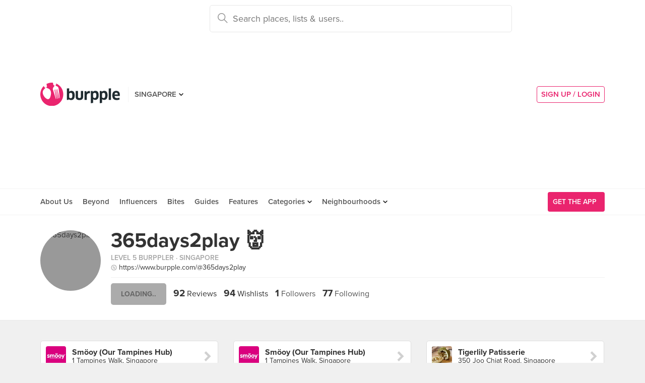

--- FILE ---
content_type: text/html; charset=utf-8
request_url: https://burpple.com/@365days2play/timeline
body_size: 12752
content:


<!DOCTYPE html>
<html xmlns="http://www.w3.org/1999/xhtml" dir="ltr" lang="en-US"
      xmlns:fb="https://www.facebook.com/2008/fbml">
  <head prefix="og: http://ogp.me/ns#
    310916398920958: http://ogp.me/ns/apps/310916398920958#
    fb: http://ogp.me/ns/fb#
    website: http://ogp.me/ns/website#">
  <!-- Google tag (gtag.js) --> 
  <script async src="https://www.googletagmanager.com/gtag/js?id=G-SH20BJ6GF7" type="5b30671399bc5ac81e5a307b-text/javascript"></script>
  <script type="5b30671399bc5ac81e5a307b-text/javascript"> 
    window.dataLayer = window.dataLayer || [];
    function gtag(){dataLayer.push(arguments);}
    gtag('js', new Date());
    gtag('config', 'G-SH20BJ6GF7');
  </script>
  <!-- Google Tag Manager -->
  <script type="5b30671399bc5ac81e5a307b-text/javascript">(function(w,d,s,l,i){w[l]=w[l]||[];w[l].push({'gtm.start':new Date().getTime(),event:'gtm.js'});var f=d.getElementsByTagName(s)[0],j=d.createElement(s),dl=l!='dataLayer'?'&l='+l:'';j.async=true;j.src='https://www.googletagmanager.com/gtm.js?id='+i+dl;f.parentNode.insertBefore(j,f);})(window,document,'script','dataLayer','GTM-WVWVRVMR');</script>
  <!-- End Google Tag Manager -->

  <meta charset="utf-8">
  
  <title>365days2play 👹 (365days2play) has 92 reviews | Burpple</title>
  <meta name="google-site-verification" content="QaviEiFyLSgSNsQ7N27UEggGn_17mviI1iVDdq7m2Y0" />
  <meta name="facebook-domain-verification" content="w8loek132rhhzkzjgoayke1sc08c0o" />
  <meta name="description" content="365days2play 👹 has 92 reviews, 1 followers" />
  <meta name="keywords" content="365days2play 👹,Burpple" />
  <meta name="title" content="365days2play 👹 (365days2play) has 92 reviews | Burpple" />
  <meta http-equiv="X-UA-Compatible" content="IE=edge,chrome=1" />
  <meta http-equiv="Content-Type" content="text/html; charset=UTF-8" />
    <meta name="viewport" content="width=device-width, initial-scale=1, maximum-scale=1, user-scalable=no" />
  <meta name="author" content="" />
  <meta name="copyright" content="Copyright Burpple 2020. All Rights Reserved." />
  <meta name="twitter:card" content="photo" />
  <meta name="twitter:image:width" content="612" />
  <meta name="twitter:image:height" content="612" />
  <meta property="fb:app_id" content="310916398920958" />
  <meta property="og:site_name" content="Burpple" />
  <meta property="og:determiner" content="a" />
  <meta property="og:url" content="https://burpple.com/@365days2play/timeline" />
        <meta property="og:title" content="Check out 365days2play 👹&#39;s (@365days2play) lists and reviews | Burpple" />
        <meta property="og:description" content="365days2play 👹 has 1 lists and 92 reviews." />
        <meta property="og:image" itemprop="image" content="https://s3.burpple.com/assets/images/DisplayIconAvatar.png" />
  <meta name="apple-itunes-app" content="app-id=511999255" />
  <meta name="apple-mobile-web-app-capable" content="yes" />
  <meta property="al:ios:url" content="https://burpple.com/@365days2play/timeline" />
  <meta property="al:ios:app_store_id" content="511999255" />
  <meta property="al:ios:app_name" content="Burpple" />
  <meta property="al:android:url" content="https://burpple.com/@365days2play/timeline" />
  <meta property="al:android:package" content="com.burpple.app" />
  <meta property="al:android:app_name" content="Burpple" />

  <!-- HTML5 shim, for IE6-8 support of HTML5 elements -->
  <!--[if lt IE 9]>
    <script src="//cdnjs.cloudflare.com/ajax/libs/html5shiv/3.7.2/html5shiv.min.js"></script>
  <![endif]-->

  <link rel="shortcut icon" type="image/x-icon" href="/assets_dev/favicon-c699bb37a6c947bc2ff0f4964a7e6fc6be36c1aac0327caf2fc2b4fc7826a340.ico" />
    <link rel="stylesheet" media="all" href="/assets_dev/web/application-9e7ca12a392132dcd85b03582682bf4925fe684ee64e71ebf288c72b5b848c23.css" />
    <link rel="stylesheet" href="https://use.typekit.net/dge0qtu.css" />

  <link rel="manifest" href="/manifest.json">

  
  <link rel="canonical" href="https://www.burpple.com/@365days2play/timeline" />

  <meta name="csrf-param" content="authenticity_token" />
<meta name="csrf-token" content="quKz8METeUKd6yO8n5FyZ2ClePFd+83htQftrKrOi6cE28bWX78u1vy3XLU6Vl8nDCz5XA20XcJZ2nKw5gY38w==" />

  <script type="5b30671399bc5ac81e5a307b-text/javascript">
    // variables required by web/application.js or web/application_head
    viewport = "";
    window.BURPPLE_FACEBOOK_APP_ID   = "310916398920958";
    window.BURPPLE_GA_PROPERTY_ID    = "UA-26944976-4";
    window.BURPPLE_AMPLITUDE_WEB_API_KEY = "7d6212a836a2f52ed783dbb6006589ec";
    window.AMPLITUDE_COMBINED_API_KEY = "e8f477c00e71eb9f436193aad35994fb";
    window.BP_OPTIMIZE_CONTAINER_ID  = "GTM-PS29FTD";
    window.ROLLBAR_CLIENT_TOKEN = "596f6842d40d41d6a77a7f1c8acbd1b7";
    
  </script>
    <script src="/assets_dev/web/application_head-856dc3ac767c50cac2cda53fb00c9598a5e2102f98c055a5a9bb8e3112869aed.js" type="5b30671399bc5ac81e5a307b-text/javascript"></script>
  <script type="application/ld+json">
    {
      "@context": "http://schema.org",
      "@type": "Organization",
      "url": "https://www.burpple.com/sg",
      "name": "Burpple",
      "description": "Discover where to eat in Singapore based on millions of community reviews. Find 1-for-1 restaurant deals, photos, reviews, cuisines, neighbourhoods across all restaurants, cafes and hawkers in Singapore.",
      "logo": "https://www.burpple.com/img/burpple.jpg",
      "sameAs": [
          "https://www.facebook.com/burpple",
          "https://www.twitter.com/burpple",
          "https://www.instagram.com/burpple"
      ]
    }
  </script>
  <script type="application/ld+json">
    {
      "@context": "https://schema.org",
      "@type": "WebSite",
      "url": "https://www.burpple.com/",
      "potentialAction": {
        "@type": "SearchAction",
        "target": "https://www.burpple.com/search/sg?q={search_term}",
        "query-input": "required name=search_term"
      }
    }
  </script>
  
  <script type="5b30671399bc5ac81e5a307b-text/javascript">
var googletag = googletag || {};
googletag.cmd = googletag.cmd || [];

googletag.cmd.push(function() {
    googletag.pubads().enableSingleRequest();
    googletag.enableServices();
    googletag.pubads().addEventListener('slotRenderEnded', function(e) {
        adsNotBlocked = true;
    });
});
</script>

  <script type="5b30671399bc5ac81e5a307b-text/javascript">
      googletag.cmd.push(function() {
          googletag.defineSlot('/21696709442/bb-top', [980, 120], 'div-gpt-ad-1529377854562-0').addService(googletag.pubads());
          googletag.defineSlot('/21696709442/bb-large-rectangle', [300, 250], 'div-gpt-ad-1529377854562-1').addService(googletag.pubads());
      });
  </script>


  <script type="5b30671399bc5ac81e5a307b-text/javascript">
    ga('send', 'pageview');

  </script>


  <!-- Facebook Pixel Code -->
  <script type="5b30671399bc5ac81e5a307b-text/javascript">
  !function(f,b,e,v,n,t,s){if(f.fbq)return;n=f.fbq=function(){n.callMethod?
  n.callMethod.apply(n,arguments):n.queue.push(arguments)};if(!f._fbq)f._fbq=n;
  n.push=n;n.loaded=!0;n.version='2.0';n.queue=[];t=b.createElement(e);t.async=!0;
  t.src=v;s=b.getElementsByTagName(e)[0];s.parentNode.insertBefore(t,s)}(window,
  document,'script','https://connect.facebook.net/en_US/fbevents.js');
  fbq('init', '235887433557547');
  fbq('track', 'PageView');
  fbq('track', 'ViewContent');
  </script>
  <noscript><img height="1" width="1" style="display:none"
  src="https://www.facebook.com/tr?id=235887433557547&ev=PageView&noscript=1"
  /></noscript>
  <!-- DO NOT MODIFY -->
  <!-- End Facebook Pixel Code -->

  <!-- Google AdSense -->
  <script async src="//pagead2.googlesyndication.com/pagead/js/adsbygoogle.js" type="5b30671399bc5ac81e5a307b-text/javascript"></script>
  <script type="5b30671399bc5ac81e5a307b-text/javascript">
      (adsbygoogle = window.adsbygoogle || []).push({
          google_ad_client: "ca-pub-3391950670100467",
      enable_page_level_ads: true
      });
  </script>
  <!-- End Google AdSense -->

  <!-- Doubleclick -->
  <script async='async' src='https://www.googletagservices.com/tag/js/gpt.js' type="5b30671399bc5ac81e5a307b-text/javascript"></script>
</head>
<body class="web-users foods preload">
  <!-- Google Tag Manager (noscript) -->
  <noscript><iframe src="https://www.googletagmanager.com/ns.html?id=GTM-PG8QW4JD"
  height="0" width="0" style="display:none;visibility:hidden"></iframe></noscript>
  <!-- End Google Tag Manager (noscript) -->
  <script type="5b30671399bc5ac81e5a307b-text/javascript">
  window.impactifyTag = window.impactifyTag || [];
  impactifyTag.push({
      "appId": "xSt1719483930-ID.burpple.com",
      "format": "screen",
      "style": "inline",
      "slotId": "ad-unit-17194741382042",
      "onNoAd": function() {
        var adUnit = document.getElementById('ad-unit-17194741382042');
        adUnit.style.minHeight = '0';
        adUnit.style.height = '0';
        adUnit.style.margin = '0'; // Set minimum height to 0 if no ad is shown
      }
  });
  (function(d, s, id) {
      var js, ijs = d.getElementsByTagName(s)[0];
      if (d.getElementById(id)) return;
      js = d.createElement(s); js.id = id;
      js.src = 'https://ad.impactify.io/static/ad/tag.js';
      ijs.parentNode.insertBefore(js, ijs);
  }(document, 'script', 'impactify-sdk'));
  </script>
  
  <!-- Google Tag Manager (noscript) -->
  <noscript><iframe src=" "height="0" width="0" style="display:none;visibility:hidden"></iframe></noscript>
  <!-- End Google Tag Manager (noscript) -->

    
    <div class="navbar-innerpage">
  <div class="navbar-innerpage__navbar">
    <div class="container">

      <div class="logo">
        <a href="/sg"><img title="Burpple" alt="Burpple" src="/assets_dev/web/header/burpple-logo-4a7d4c6d11e7051be5519a1fef5f402febc7e9da4231e0cc9cb448b86f0245be.svg" /></a>
      </div>

      <div class="navBar-left-wrapper mobile-hide">
        <div class="navBar-shareBtns">
          <a target="_blank" title="Burpple SG Facebook" href="https://www.facebook.com/burpple"><div class="navBar-shareBtns-fb"></div></a>
          <a target="_blank" title="Burpple SG Instagram" href="https://www.instagram.com/burpple"><div class="navBar-shareBtns-ig"></div></a>
        </div>

        <div class="navBar-citySelector navBar-item--dropdown">
          <a href="/sg">SINGAPORE</a>
          <ul class="navBar-item-dropdownMenu">
              <li><a href="/kl">KUALA LUMPUR</a></li>
              <li><a href="/jb">JOHOR BAHRU</a></li>
              <li><a href="/mn">MANILA</a></li>
          </ul>
        </div>
      </div>

      <div class="navBar-citySelector navBar-citySelector-mobile desktop-hide">
        <span>SG</span>
        <ul class="navBar-citySelector__options">
          <li><strong><a href="/sg">Singapore</a></strong></li>
            <li><a href="/kl">Kuala Lumpur</a></li>
            <li><a href="/jb">Johor Bahru</a></li>
            <li><a href="/mn">Manila</a></li>
        </ul>
      </div>

      <!-- innerpage desktop search & mobile full-page style search with suggested terms -->
      <div class="searchBar mobile-hide">
        <div class="searchBar-container">
          <form data-source="header" id="searchBar-form" action="/search/sg" accept-charset="UTF-8" method="get"><input name="utf8" type="hidden" value="&#x2713;" />
            <input type="submit" name="commit" value="" class="searchBar-container-btn" data-disable-with="" />
            <input type="hidden" name="city_code" id="city_code" value="sg" />
            <input type="hidden" name="ll" id="ll" />
            <input type="text" name="q" id="q" placeholder="Search places, lists &amp; users.." data-required="true" class="searchBar-container-textfield" data-city-id="1" data-url="/autocomplete" />

            <div class="searchBar-close toggle-full-page-searchBar">
              <svg xmlns="http://www.w3.org/2000/svg" width="12" height="12" viewBox="0 0 12 12">
                <path fill="#555" fill-rule="nonzero" d="M.707 0L0 .707l.355.352L5.25 5.957 0 11.207l.707.707 5.25-5.25 4.895 4.899.355.351.707-.707-.351-.355-4.899-4.895 5.25-5.25L11.207 0l-5.25 5.25L1.059.355z"/>
              </svg>
            </div>
</form>        </div>
        <div class="searchBar-results-container">
          <div class="searchBar-results-suggested-terms searchBar-suggestions-terms desktop-hide">
              <div class="suggested-terms-title">POPULAR</div>
              <ul class="suggested-terms-list">
                    <li><a href="/search/sg?q=Newly+Opened">Newly Opened</a></li>
                    <li><a href="/search/sg?q=Trending">Trending</a></li>
                    <li><a href="/search/sg?q=Local+Delights">Local Delights</a></li>
              </ul>

              <div class="suggested-terms-title">YOU CAN ALSO TRY</div>
              <ul class="suggested-terms-list">
                  <li><a href="/search/sg?q=Nearby+Hawker">Nearby Hawker</a></li>
                  <li><a href="/search/sg?q=Bugis+Cafes">Bugis Cafes</a></li>
                  <li><a href="/search/sg?q=Japanese+in+Orchard">Japanese in Orchard</a></li>
              </ul>
          </div>
        </div>
      </div>

            <!-- innerpage desktop search & mobile full-page style search with suggested terms -->

      <a class="get-app-btn desktop-hide" href="/sg/mobile">
        Get App
</a>
      <div class="navBar-auth-area">
          <div class="navBar--session mobile-hide">
            <a class="navBar--session-signup" href="#modal--login">
              SIGN UP / LOGIN
            </a>
          </div>
      </div>

      <div class="search-btn toggle-full-page-searchBar desktop-hide">
        <svg xmlns="http://www.w3.org/2000/svg" width="20" height="20" viewBox="0 0 20 20">
          <path fill="#EA246E" fill-rule="nonzero" d="M7.776 0c4.287 0 7.777 3.49 7.777 7.776 0 1.863-.653 3.57-1.75 4.91L20 18.881 18.882 20l-6.197-6.197a7.716 7.716 0 0 1-4.909 1.75C3.49 15.553 0 12.063 0 7.776 0 3.49 3.49 0 7.776 0zm0 1.555a6.21 6.21 0 0 0-6.22 6.221 6.21 6.21 0 0 0 6.22 6.222 6.21 6.21 0 0 0 6.222-6.222 6.21 6.21 0 0 0-6.222-6.22z"/>
        </svg>
      </div>

    </div>
  </div>

  <div class="navbar-innerpage__menu">
    <div class="container">
      <div class="main-links">

          <div class="main-links__item">
            <a href="https://burpple.com/about-us">About Us</a>
          </div>

          <div class="main-links__item">
            <a href="https://burpple.com/beyond">Beyond</a>
          </div>

          <div class="main-links__item">
            <a href="https://www.burpple.com/burpple-influencers">Influencers</a>
          </div>

          <div class="main-links__item">
            <a href="https://bites.burpple.com">Bites</a>
          </div>

        <!-- <div class="main-links__item">
          <a href="/sg/hot">HOT 100</a>
        </div> -->
        <div class="main-links__item">
          <a href="/guides/sg">Guides</a>
        </div>
        <div class="main-links__item">
          <a href="/features">Features</a>
        </div>
        <div class="main-links__item navBar-item--dropdown">
          <a href="/categories/sg">Categories</a>
          <ul class="navBar-item-dropdownMenu mobile-hide">
            <li><a href="/categories/sg/burpple-guides">Burpple Guides</a></li>
            <li><a href="/categories/sg/newly-opened">Newly Opened</a></li>
            <li><a href="/categories/sg/healthier-choice">Healthier Choice</a></li>
            <li><a href="/categories/sg/breakfast-and-brunch">Breakfast &amp; Brunch</a></li>
            <li><a href="/categories/sg/coffee">Cafe</a></li>
            <li><a href="/categories/sg/halal">Halal</a></li>
            <li><a href="/categories/sg/japanese">Japanese</a></li>
            <li><a href="/categories/sg/1-for-1-deals-only">1 For 1 Deals</a></li>
            <li><a href="/categories/sg/bakery">Bakery</a></li>
            <li><a href="/categories/sg/beyond-exclusive-deals">Beyond Exclusive Deals</a></li>
            <li><a href="/categories/sg/bites">Bites</a></li>
            <li><a href="/categories/sg/bread-pastries">Bread Pastry Cake</a></li>
            <li><a href="/categories/sg/bubble-tea">Bubble Tea</a></li>
            <li><a href="/categories/sg/buffets">Buffet</a></li>
            <li><a href="/categories/sg/1-for-1-deals">Burpple Beyond Deals 💰</a></li>
            <li><a href="/categories/sg/cakes">Cake</a></li>
            <li><a href="/categories/sg/char-kway-teow">Char Kway Teow</a></li>
            <li><a href="/categories/sg/cheap-and-good">Cheap &amp; Good</a></li>
            <li><a href="/categories/sg/chinese">Chinese</a></li>
            <li><a href="/categories/sg/chirashi">Chirashi</a></li>
            <li><a href="/categories/sg/cocktails">Cocktails</a></li>
            <li><a href="/categories/sg/craft-beer">Craft Beer</a></li>
            <li><a href="/categories/sg/date-night">Date Night</a></li>
            <li><a href="/categories/sg/delivery">Delivery</a></li>
            <li><a href="/categories/sg/desserts">Dessert</a></li>
            <li><a href="/categories/sg/dim-sum">Dim Sum</a></li>
            <li><a href="/categories/sg/filipino">Filipino</a></li>
            <li><a href="/categories/sg/french">French</a></li>
            <li><a href="/categories/sg/fruit-tea">Fruit Tea</a></li>
            <li><a href="/categories/sg/hawker-fare">Hawker/Kopitiam</a></li>
            <li><a href="/categories/sg/hunan">Hunan</a></li>
            <li><a href="/categories/sg/ice-cream-yoghurt">Ice Cream &amp; Yoghurt</a></li>
            <li><a href="/categories/sg/korean">Korean</a></li>
            <li><a href="/categories/sg/late-night">Late Night</a></li>
            <li><a href="/categories/sg/malay">Malay</a></li>
            <li><a href="/categories/sg/mooncake">Mooncake</a></li>
            <li><a href="/categories/sg/muslim-owned">Muslim Owned</a></li>
            <li><a href="/categories/sg/pet-friendly">Pet-Friendly</a></li>
            <li><a href="/categories/sg/sichuan">Sichuan</a></li>
            <li><a href="/categories/sg/sustainable-dining">Sustainable Dining on Beyond</a></li>
            <li><a href="/categories/sg/1-for-1%20Takeaway">Takeaway Option</a></li>
            <li><a href="/categories/sg/thai">Thai</a></li>
            <li><a href="/categories/sg/vegan">Vegan</a></li>
            <li><a href="/categories/sg/vegan-options">Vegan friendly</a></li>
            <li><a href="/categories/sg/vegetarian">Vegetarian</a></li>
            <li><a href="/categories/sg/vegetarian-options">Vegetarian friendly</a></li>
            <li><a href="/categories/sg/vouchers">Vouchers</a></li>
            <li><a href="/categories/sg/waffles">Waffles</a></li>
            <li><a href="/categories/sg/zi-char">Zi Char</a></li>
            <li class="navBar-item-dropdownMenu--separatorTop navBar-item-dropdownMenu--footer">
              <a href="/categories/sg">All Categories &#155;</a>
            </li>
          </ul>
        </div>
        <div class="main-links__item navBar-item--dropdown">
          <a href="/neighbourhoods/sg">Neighbourhoods</a>
          <ul class="navBar-item-dropdownMenu mobile-hide">
            <li><a href="/neighbourhoods/sg/bartley">Bartley</a></li>
            <li><a href="/neighbourhoods/sg/bayfront">Bayfront</a></li>
            <li><a href="/neighbourhoods/sg/beauty-world">Beauty World</a></li>
            <li><a href="/neighbourhoods/sg/bedok-reservoir">Bedok Reservoir</a></li>
            <li><a href="/neighbourhoods/sg/braddell">Braddell</a></li>
            <li><a href="/neighbourhoods/sg/buangkok">Buangkok</a></li>
            <li><a href="/neighbourhoods/sg/bugis">Bugis</a></li>
            <li><a href="/neighbourhoods/sg/bukit-gombak">Bukit Gombak</a></li>
            <li><a href="/neighbourhoods/sg/china-square-central">China Square Central</a></li>
            <li><a href="/neighbourhoods/sg/chinese-garden">Chinese Garden</a></li>
            <li class="navBar-item-dropdownMenu--separatorTop navBar-item-dropdownMenu--footer">
              <a href="/neighbourhoods/sg">All Neighbourhoods &#155;</a>
            </li>
          </ul>
        </div>

          <div class="main-links__item">
            <a class="burpple-pink desktop-hide" href="#modal--login">
              SIGN UP / LOGIN
            </a>
          </div>
      </div>

      <a class="get-app-btn mobile-hide" href="/sg/mobile">
        <div style="margin-right: 5px;">Get the App</div>
        <img src="[data-uri]" data-src="/assets_dev/web/header/icon-3537bd363e1d92b6040fb34eb226bba1531eea5390235b1ed85fdb14cd79054f.svg" class="lazy-load navBar-downloadApp-icon" />
</a>
    </div>
  </div>

</div>



  
  <div class="profile-page page">
    <div class="pageHeaderWrapper">
      <div class="container">
        <div class="fullWidth">
          <div class="profile-page__avatar">
            <a href="/@365days2play">
              <img alt="365days2play" src="https://s3.burpple.com/assets/images/DisplayIconAvatar.png" />
</a>          </div>
          <div class="profile-page__body">
            <a class="profile-page__name" href="/@365days2play">365days2play 👹</a>
            <div class="profile-page-details">
                <span class="profile-page-details__main">
                  <a href="/badges-and-levels">Level 5 Burppler</a>
                    &middot; Singapore
                </span>
                <div class="profile-page-details__website">
                  <img src="/assets_dev/web/website_32-55f0fa387b649eec865ce0c521302c0ab9ec57d0d761506e36306527e374d96a.png" />
                  <a rel="me nofollow" target="_blank" href="https://www.burpple.com/@365days2play">https://www.burpple.com/@365days2play</a>
                </div>
              <div class="profile-page-actions">
                <div class="profile-page-actions__btn">
                    <button class="btn btn--green pressedState" id="profile-page-actions__btn-follow" data-target="/@2307823/follows" data-method="post" data-followed="" data-user-id="2307823">Loading..</button>
                </div>
                <div class="profile-page__stats">
                  <ul>
                    <li>
                      <a href="/@365days2play/timeline">
                        <span>92</span> Reviews
</a>                    </li>
                    <li>
                      <a href="/@365days2play/wishlist">
                        <span>94</span> Wishlists
</a>                    </li>
                    <li><span>1</span> Followers</li>
                    <li><span>77</span> Following</li>
                  </ul>
                </div>
              </div>
            </div>
          </div>
        </div>
      </div>
    </div>

    

<div class="collectionFeed collectionFeed--foods">
  <div class="container">
    <div class="fullWidth">
      <div class="collectionFeed-body">
        
<!-- locals - @collection and partial("web/shared/food_box", "web/shared/food", "web/shared/box") and path -->
<div class="masonryFeed" id="masonry-container">
    <div class="food card feed-item">

    <a href="/smooy-our-tampines-hub?bp_ref=%2Ff%2FnU1t8cWW">
      <div class="food-place card-item card-item--header">
        <div class="card-item-set--link clearfix">
          <div class="card-item-set--link-image">
            <img alt="Smöoy (Our Tampines Hub)" src="https://burpple-image.burpple.com/venues/16115033_1619866111656603_5435472702814070691_n-png_229391_original?w=140&amp;h=140&amp;fit=crop&amp;q=100&amp;auto=format" />
          </div>
          <div class="card-item-set--link-nextArrow"></div>
          <div class="card-item-set--link-details-wrapper">
            <div class="card-item-set--link-title">
              Smöoy (Our Tampines Hub)
            </div>
            <div class="card-item-set--link-subtitle">
              1 Tampines Walk, Singapore
            </div>
          </div>
        </div>
      </div>
</a>

<div class="food-image">
  <a href="/f/2tRlzXGz">
    <picture>
      <source media='(min-width: 421px)' srcset='https://burpple-image.burpple.com/foods/30debc044f01264b923c1923270_original.?w=645&dpr=1&fit=crop&q=80&auto=format 1x, https://burpple-image.burpple.com/foods/30debc044f01264b923c1923270_original.?w=645&dpr=2&fit=crop&q=80&auto=format 2x, https://burpple-image.burpple.com/foods/30debc044f01264b923c1923270_original.?w=645&dpr=3&fit=crop&q=80&auto=format 3x'>
      <source media='(max-width: 420px)' srcset='https://burpple-image.burpple.com/foods/30debc044f01264b923c1923270_original.?w=420&dpr=1&fit=crop&q=80&auto=format 1x, https://burpple-image.burpple.com/foods/30debc044f01264b923c1923270_original.?w=420&dpr=2&fit=crop&q=80&auto=format 2x, https://burpple-image.burpple.com/foods/30debc044f01264b923c1923270_original.?w=420&dpr=3&fit=crop&q=80&auto=format 3x' >
      <img alt="Classic Chocolate Ice Cream" src="https://burpple-image.burpple.com/foods/30debc044f01264b923c1923270_original.?w=645&amp;dpr=1&amp;fit=crop&amp;q=80&amp;auto=format" />
    </picture>
</a></div>

  <div class="food-content card-item">
    <div class="food-description">
      <div class="food-description-title"><a href="/f/2tRlzXGz">Classic Chocolate Ice Cream</a></div>
      <div class="food-description-body"><p>Loved this chocolate ice cream. Much better than the frozen yoghurt that they also sell. Regretted not getting more of this instead.</p></div>
    </div>
    <ul class="food-activity">
      <li class="food-activity-like">
          <span>2 Likes</span>
      </li>
      <li class="food-activity-reburp">
      </li>
      <li class="food-activity-comment">
      </li>
    </ul>
  </div>

  <div class="food-user card-item">
    <div class="card-item-set--link clearfix">
        <div class="card-item-set--link-image">
          <a href="/@365days2play">
            <img alt="365days2play 👹" class="card-item-set--link-image-profile" src="https://s3.burpple.com/assets/images/DisplayIconAvatar.png" />
</a>        </div>
        <div class="card-item-set--link-details-wrapper">
          <div class="card-item-set--link-details">
            <div class="card-item-set--link-title">
              <a href="/@365days2play">365days2play 👹</a>
            </div>
              <div class="card-item-set--link-main">
                <a href="/badges-and-levels">Level 5 Burppler</a> &middot; 92 Reviews
              </div>
            <div class="card-item-set--link-subtitle">
              Dec 23, 2021
            </div>
          </div>
        </div>
      <div class="clearfix"></div>
    </div>
  </div>

  <a href="/list/527860/instagram">
  <div class="food-link">
    <div class="card-item">
        in <span class="food-link-strong">Instagram</span>
    </div>
  </div>
</a>


    <div class="food-actions card-item" data-venue-id=229391>
    <button class="btn--likeBtn" data-get="/f/1923270/get" data-target="/f/1923270/likes" data-method="post" data-liked=""></button>
  </div>

</div>

<div class="food card feed-item">

    <a href="/smooy-our-tampines-hub?bp_ref=%2Ff%2FnU1t8cWW">
      <div class="food-place card-item card-item--header">
        <div class="card-item-set--link clearfix">
          <div class="card-item-set--link-image">
            <img alt="Smöoy (Our Tampines Hub)" src="https://burpple-image.burpple.com/venues/16115033_1619866111656603_5435472702814070691_n-png_229391_original?w=140&amp;h=140&amp;fit=crop&amp;q=100&amp;auto=format" />
          </div>
          <div class="card-item-set--link-nextArrow"></div>
          <div class="card-item-set--link-details-wrapper">
            <div class="card-item-set--link-title">
              Smöoy (Our Tampines Hub)
            </div>
            <div class="card-item-set--link-subtitle">
              1 Tampines Walk, Singapore
            </div>
          </div>
        </div>
      </div>
</a>

<div class="food-image">
  <a href="/f/QHGEvifv">
    <picture>
      <source media='(min-width: 421px)' srcset='https://burpple-image.burpple.com/foods/30debc044f00a5df26141923269_original.?w=645&dpr=1&fit=crop&q=80&auto=format 1x, https://burpple-image.burpple.com/foods/30debc044f00a5df26141923269_original.?w=645&dpr=2&fit=crop&q=80&auto=format 2x, https://burpple-image.burpple.com/foods/30debc044f00a5df26141923269_original.?w=645&dpr=3&fit=crop&q=80&auto=format 3x'>
      <source media='(max-width: 420px)' srcset='https://burpple-image.burpple.com/foods/30debc044f00a5df26141923269_original.?w=420&dpr=1&fit=crop&q=80&auto=format 1x, https://burpple-image.burpple.com/foods/30debc044f00a5df26141923269_original.?w=420&dpr=2&fit=crop&q=80&auto=format 2x, https://burpple-image.burpple.com/foods/30debc044f00a5df26141923269_original.?w=420&dpr=3&fit=crop&q=80&auto=format 3x' >
      <img alt="Classic" src="https://burpple-image.burpple.com/foods/30debc044f00a5df26141923269_original.?w=645&amp;dpr=1&amp;fit=crop&amp;q=80&amp;auto=format" />
    </picture>
</a></div>

  <div class="food-content card-item">
    <div class="food-description">
      <div class="food-description-title"><a href="/f/QHGEvifv">Classic</a></div>
      <div class="food-description-body"><p>Nice but not as nice as llao llao or Yole. Don’t get the hazelnut sauce. Tastes like face cream. Not sure if it’s rancid already. Chocolate balls topping was good.</p></div>
    </div>
    <ul class="food-activity">
      <li class="food-activity-like">
      </li>
      <li class="food-activity-reburp">
      </li>
      <li class="food-activity-comment">
      </li>
    </ul>
  </div>

  <div class="food-user card-item">
    <div class="card-item-set--link clearfix">
        <div class="card-item-set--link-image">
          <a href="/@365days2play">
            <img alt="365days2play 👹" class="card-item-set--link-image-profile" src="https://s3.burpple.com/assets/images/DisplayIconAvatar.png" />
</a>        </div>
        <div class="card-item-set--link-details-wrapper">
          <div class="card-item-set--link-details">
            <div class="card-item-set--link-title">
              <a href="/@365days2play">365days2play 👹</a>
            </div>
              <div class="card-item-set--link-main">
                <a href="/badges-and-levels">Level 5 Burppler</a> &middot; 92 Reviews
              </div>
            <div class="card-item-set--link-subtitle">
              Dec 23, 2021
            </div>
          </div>
        </div>
      <div class="clearfix"></div>
    </div>
  </div>

  <a href="/list/527860/instagram">
  <div class="food-link">
    <div class="card-item">
        in <span class="food-link-strong">Instagram</span>
    </div>
  </div>
</a>


    <div class="food-actions card-item" data-venue-id=229391>
    <button class="btn--likeBtn" data-get="/f/1923269/get" data-target="/f/1923269/likes" data-method="post" data-liked=""></button>
  </div>

</div>

<div class="food card feed-item">

    <a href="/tigerlily-patisserie?bp_ref=%2Ff%2F2r9wRAbb">
      <div class="food-place card-item card-item--header">
        <div class="card-item-set--link clearfix">
          <div class="card-item-set--link-image">
            <img alt="Tigerlily Patisserie" src="https://burpple-image.burpple.com/foods/1704547048_review_image1982630_original.?w=130&amp;h=130&amp;fit=crop&amp;q=80&amp;auto=format" />
          </div>
          <div class="card-item-set--link-nextArrow"></div>
          <div class="card-item-set--link-details-wrapper">
            <div class="card-item-set--link-title">
              Tigerlily Patisserie
            </div>
            <div class="card-item-set--link-subtitle">
              350 Joo Chiat Road, Singapore
            </div>
          </div>
        </div>
      </div>
</a>

<div class="food-image">
  <a href="/f/gTySqBzV">
    <picture>
      <source media='(min-width: 421px)' srcset='https://burpple-image.burpple.com/foods/30debc0402df96cf51b41911175_original.?w=645&dpr=1&fit=crop&q=80&auto=format 1x, https://burpple-image.burpple.com/foods/30debc0402df96cf51b41911175_original.?w=645&dpr=2&fit=crop&q=80&auto=format 2x, https://burpple-image.burpple.com/foods/30debc0402df96cf51b41911175_original.?w=645&dpr=3&fit=crop&q=80&auto=format 3x'>
      <source media='(max-width: 420px)' srcset='https://burpple-image.burpple.com/foods/30debc0402df96cf51b41911175_original.?w=420&dpr=1&fit=crop&q=80&auto=format 1x, https://burpple-image.burpple.com/foods/30debc0402df96cf51b41911175_original.?w=420&dpr=2&fit=crop&q=80&auto=format 2x, https://burpple-image.burpple.com/foods/30debc0402df96cf51b41911175_original.?w=420&dpr=3&fit=crop&q=80&auto=format 3x' >
      <img alt="Garlic Herb And Cream Cheese Babka" src="https://burpple-image.burpple.com/foods/30debc0402df96cf51b41911175_original.?w=645&amp;dpr=1&amp;fit=crop&amp;q=80&amp;auto=format" />
    </picture>
</a></div>

  <div class="food-content card-item">
    <div class="food-description">
      <div class="food-description-title"><a href="/f/gTySqBzV">Garlic Herb And Cream Cheese Babka</a></div>
      <div class="food-description-body"><p>Not bad. Has a few little balls of cream cheese dotted around. I was expecting more cheese and for the garlic herb taste to be stronger, but it seems mild. $8 definitely seems overpriced. $4 sounds more acceptable.</p></div>
    </div>
    <ul class="food-activity">
      <li class="food-activity-like">
          <span>1 Like</span>
      </li>
      <li class="food-activity-reburp">
      </li>
      <li class="food-activity-comment">
      </li>
    </ul>
  </div>

  <div class="food-user card-item">
    <div class="card-item-set--link clearfix">
        <div class="card-item-set--link-image">
          <a href="/@365days2play">
            <img alt="365days2play 👹" class="card-item-set--link-image-profile" src="https://s3.burpple.com/assets/images/DisplayIconAvatar.png" />
</a>        </div>
        <div class="card-item-set--link-details-wrapper">
          <div class="card-item-set--link-details">
            <div class="card-item-set--link-title">
              <a href="/@365days2play">365days2play 👹</a>
            </div>
              <div class="card-item-set--link-main">
                <a href="/badges-and-levels">Level 5 Burppler</a> &middot; 92 Reviews
              </div>
            <div class="card-item-set--link-subtitle">
              Sep 17, 2021
            </div>
          </div>
        </div>
      <div class="clearfix"></div>
    </div>
  </div>

  <a href="/list/527860/instagram">
  <div class="food-link">
    <div class="card-item">
        in <span class="food-link-strong">Instagram</span>
    </div>
  </div>
</a>


    <div class="food-actions card-item" data-venue-id=230230>
    <button class="btn--likeBtn" data-get="/f/1911175/get" data-target="/f/1911175/likes" data-method="post" data-liked=""></button>
  </div>

</div>

<div class="food card feed-item">

    <a href="/paper-rice-vietnamese-kitchen?bp_ref=%2F%40365days2play%2Ftimeline">
      <div class="food-place card-item card-item--header">
        <div class="card-item-set--link clearfix">
          <div class="card-item-set--link-image">
            <img alt="Paper Rice Vietnamese Kitchen" src="https://burpple-image.burpple.com/foods/data1989136_original.?w=130&amp;h=130&amp;fit=crop&amp;q=80&amp;auto=format" />
          </div>
          <div class="card-item-set--link-nextArrow"></div>
          <div class="card-item-set--link-details-wrapper">
            <div class="card-item-set--link-title">
              Paper Rice Vietnamese Kitchen
            </div>
            <div class="card-item-set--link-subtitle">
              5 Changi Business Park Central 1, Singapore
            </div>
          </div>
        </div>
      </div>
</a>

<div class="food-image">
  <a href="/f/LSswVYjw">
    <picture>
      <source media='(min-width: 421px)' srcset='https://burpple-image.burpple.com/foods/30debc039df75efbf7b01898669_original.?w=645&dpr=1&fit=crop&q=80&auto=format 1x, https://burpple-image.burpple.com/foods/30debc039df75efbf7b01898669_original.?w=645&dpr=2&fit=crop&q=80&auto=format 2x, https://burpple-image.burpple.com/foods/30debc039df75efbf7b01898669_original.?w=645&dpr=3&fit=crop&q=80&auto=format 3x'>
      <source media='(max-width: 420px)' srcset='https://burpple-image.burpple.com/foods/30debc039df75efbf7b01898669_original.?w=420&dpr=1&fit=crop&q=80&auto=format 1x, https://burpple-image.burpple.com/foods/30debc039df75efbf7b01898669_original.?w=420&dpr=2&fit=crop&q=80&auto=format 2x, https://burpple-image.burpple.com/foods/30debc039df75efbf7b01898669_original.?w=420&dpr=3&fit=crop&q=80&auto=format 3x' >
      <img alt="Paper Rice Kitchen" src="https://burpple-image.burpple.com/foods/30debc039df75efbf7b01898669_original.?w=645&amp;dpr=1&amp;fit=crop&amp;q=80&amp;auto=format" />
    </picture>
</a></div>

  <div class="food-content card-item">
    <div class="food-description">
      <div class="food-description-title"><a href="/f/LSswVYjw">Paper Rice Kitchen</a></div>
      <div class="food-description-body"><p>Been here more than 5 times. I always end up ordering this all in 1 pho. Has meat slices, egg, prawn, spring roll and veggies. Hits the spot and is a pretty balanced meal if you close an eye that the spring roll is fried. I think they missed out on the cracker though. $12.90 for this. Wish there was more soup. </p>

<p>First time trying the Bahn Mi here. It’s good but wayyyyy too spicy. The huge slices of chilli inside it are booby traps! Plus the spicy sauce inside, it’s not for those who can’t take spicy.</p></div>
    </div>
    <ul class="food-activity">
      <li class="food-activity-like">
      </li>
      <li class="food-activity-reburp">
      </li>
      <li class="food-activity-comment">
      </li>
    </ul>
  </div>

  <div class="food-user card-item">
    <div class="card-item-set--link clearfix">
        <div class="card-item-set--link-image">
          <a href="/@365days2play">
            <img alt="365days2play 👹" class="card-item-set--link-image-profile" src="https://s3.burpple.com/assets/images/DisplayIconAvatar.png" />
</a>        </div>
        <div class="card-item-set--link-details-wrapper">
          <div class="card-item-set--link-details">
            <div class="card-item-set--link-title">
              <a href="/@365days2play">365days2play 👹</a>
            </div>
              <div class="card-item-set--link-main">
                <a href="/badges-and-levels">Level 5 Burppler</a> &middot; 92 Reviews
              </div>
            <div class="card-item-set--link-subtitle">
              May 12, 2021
            </div>
          </div>
        </div>
      <div class="clearfix"></div>
    </div>
  </div>

  <a href="/list/527860/instagram">
  <div class="food-link">
    <div class="card-item">
        in <span class="food-link-strong">Instagram</span>
    </div>
  </div>
</a>


    <div class="food-actions card-item" data-venue-id=214956>
    <button class="btn--likeBtn" data-get="/f/1898669/get" data-target="/f/1898669/likes" data-method="post" data-liked=""></button>
  </div>

</div>

<div class="food card feed-item">

    <a href="/the-lounge-intercontinental-hotel?bp_ref=%2F%40brunchie%2Ftimeline">
      <div class="food-place card-item card-item--header">
        <div class="card-item-set--link clearfix">
          <div class="card-item-set--link-image">
            <img alt="The Lobby Lounge (InterContinental Singapore)" src="https://burpple-image.burpple.com/venues/the_lobby_lounge-jpg_145757_original?w=140&amp;h=140&amp;fit=crop&amp;q=100&amp;auto=format" />
          </div>
          <div class="card-item-set--link-nextArrow"></div>
          <div class="card-item-set--link-details-wrapper">
            <div class="card-item-set--link-title">
              The Lobby Lounge (InterContinental Singapore)
            </div>
            <div class="card-item-set--link-subtitle">
              80 Middle Road, Singapore
            </div>
          </div>
        </div>
      </div>
</a>

<div class="food-image">
  <a href="/f/IMbREPjk">
    <picture>
      <source media='(min-width: 421px)' srcset='https://burpple-image.burpple.com/foods/30debc03932894ed84341896326_original.?w=645&dpr=1&fit=crop&q=80&auto=format 1x, https://burpple-image.burpple.com/foods/30debc03932894ed84341896326_original.?w=645&dpr=2&fit=crop&q=80&auto=format 2x, https://burpple-image.burpple.com/foods/30debc03932894ed84341896326_original.?w=645&dpr=3&fit=crop&q=80&auto=format 3x'>
      <source media='(max-width: 420px)' srcset='https://burpple-image.burpple.com/foods/30debc03932894ed84341896326_original.?w=420&dpr=1&fit=crop&q=80&auto=format 1x, https://burpple-image.burpple.com/foods/30debc03932894ed84341896326_original.?w=420&dpr=2&fit=crop&q=80&auto=format 2x, https://burpple-image.burpple.com/foods/30debc03932894ed84341896326_original.?w=420&dpr=3&fit=crop&q=80&auto=format 3x' >
      <img alt="Afternoon Tea At Lobby Lounge Intercontinental Singapore" src="https://burpple-image.burpple.com/foods/30debc03932894ed84341896326_original.?w=645&amp;dpr=1&amp;fit=crop&amp;q=80&amp;auto=format" />
    </picture>
</a></div>

  <div class="food-content card-item">
    <div class="food-description">
      <div class="food-description-title"><a href="/f/IMbREPjk">Afternoon Tea At Lobby Lounge Intercontinental Singapore</a></div>
      <div class="food-description-body"><p>$54++ for 2 pax after using Burpple app. Is actually $10 more than regular paying customers and you don’t get the special iced tea. But still the discount is better than not having. </p>

<p>Loved all the savouries. It has a bit of an Asian flavour to it especially the kueh pie tee w some curried chicken in it. Wish there were more savouries! Sweets were so so, couldn’t finish so I tarpowed. Oh comes w free flow ice cream too which is a nice treat.</p></div>
    </div>
    <ul class="food-activity">
      <li class="food-activity-like">
          <span>1 Like</span>
      </li>
      <li class="food-activity-reburp">
      </li>
      <li class="food-activity-comment">
      </li>
    </ul>
  </div>

  <div class="food-user card-item">
    <div class="card-item-set--link clearfix">
        <div class="card-item-set--link-image">
          <a href="/@365days2play">
            <img alt="365days2play 👹" class="card-item-set--link-image-profile" src="https://s3.burpple.com/assets/images/DisplayIconAvatar.png" />
</a>        </div>
        <div class="card-item-set--link-details-wrapper">
          <div class="card-item-set--link-details">
            <div class="card-item-set--link-title">
              <a href="/@365days2play">365days2play 👹</a>
            </div>
              <div class="card-item-set--link-main">
                <a href="/badges-and-levels">Level 5 Burppler</a> &middot; 92 Reviews
              </div>
            <div class="card-item-set--link-subtitle">
              Apr 28, 2021
            </div>
          </div>
        </div>
      <div class="clearfix"></div>
    </div>
  </div>

  <a href="/list/527860/instagram">
  <div class="food-link">
    <div class="card-item">
        in <span class="food-link-strong">Instagram</span>
    </div>
  </div>
</a>


    <div class="food-actions card-item" data-venue-id=145757>
    <button class="btn--likeBtn" data-get="/f/1896326/get" data-target="/f/1896326/likes" data-method="post" data-liked=""></button>
  </div>

</div>

<div class="food card feed-item">

    <a href="/peach-garden-at-changi-airport-t2-1?bp_ref=%2F%40365days2play%2Ftimeline">
      <div class="food-place card-item card-item--header">
        <div class="card-item-set--link clearfix">
          <div class="card-item-set--link-image">
            <img alt="Peach Garden 桃苑 at Changi Airport T2" src="https://burpple-image.burpple.com/foods/30debc0250bc1ee72dee1831649_original.?w=130&amp;h=130&amp;fit=crop&amp;q=80&amp;auto=format" />
          </div>
          <div class="card-item-set--link-nextArrow"></div>
          <div class="card-item-set--link-details-wrapper">
            <div class="card-item-set--link-title">
              Peach Garden 桃苑 at Changi Airport T2
            </div>
            <div class="card-item-set--link-subtitle">
              Singapore
            </div>
          </div>
        </div>
      </div>
</a>

<div class="food-image">
  <a href="/f/wR3oMz8E">
    <picture>
      <source media='(min-width: 421px)' srcset='https://burpple-image.burpple.com/foods/30debc0250bc1ee72dee1831649_original.?w=645&dpr=1&fit=crop&q=80&auto=format 1x, https://burpple-image.burpple.com/foods/30debc0250bc1ee72dee1831649_original.?w=645&dpr=2&fit=crop&q=80&auto=format 2x, https://burpple-image.burpple.com/foods/30debc0250bc1ee72dee1831649_original.?w=645&dpr=3&fit=crop&q=80&auto=format 3x'>
      <source media='(max-width: 420px)' srcset='https://burpple-image.burpple.com/foods/30debc0250bc1ee72dee1831649_original.?w=420&dpr=1&fit=crop&q=80&auto=format 1x, https://burpple-image.burpple.com/foods/30debc0250bc1ee72dee1831649_original.?w=420&dpr=2&fit=crop&q=80&auto=format 2x, https://burpple-image.burpple.com/foods/30debc0250bc1ee72dee1831649_original.?w=420&dpr=3&fit=crop&q=80&auto=format 3x' >
      <img alt="Braised Beancurd And Broccoli" src="https://burpple-image.burpple.com/foods/30debc0250bc1ee72dee1831649_original.?w=645&amp;dpr=1&amp;fit=crop&amp;q=80&amp;auto=format" />
    </picture>
</a></div>

  <div class="food-content card-item">
    <div class="food-description">
      <div class="food-description-title"><a href="/f/wR3oMz8E">Braised Beancurd And Broccoli</a></div>
      <div class="food-description-body"><p>Pleasant and tasty dish at a pretty value for money price. Would order again</p></div>
    </div>
    <ul class="food-activity">
      <li class="food-activity-like">
      </li>
      <li class="food-activity-reburp">
      </li>
      <li class="food-activity-comment">
      </li>
    </ul>
  </div>

  <div class="food-user card-item">
    <div class="card-item-set--link clearfix">
        <div class="card-item-set--link-image">
          <a href="/@365days2play">
            <img alt="365days2play 👹" class="card-item-set--link-image-profile" src="https://s3.burpple.com/assets/images/DisplayIconAvatar.png" />
</a>        </div>
        <div class="card-item-set--link-details-wrapper">
          <div class="card-item-set--link-details">
            <div class="card-item-set--link-title">
              <a href="/@365days2play">365days2play 👹</a>
            </div>
              <div class="card-item-set--link-main">
                <a href="/badges-and-levels">Level 5 Burppler</a> &middot; 92 Reviews
              </div>
            <div class="card-item-set--link-subtitle">
              Mar 14, 2020
            </div>
          </div>
        </div>
      <div class="clearfix"></div>
    </div>
  </div>

  <a href="/list/527860/instagram">
  <div class="food-link">
    <div class="card-item">
        in <span class="food-link-strong">Instagram</span>
    </div>
  </div>
</a>


    <div class="food-actions card-item" data-venue-id=191040>
    <button class="btn--likeBtn" data-get="/f/1831649/get" data-target="/f/1831649/likes" data-method="post" data-liked=""></button>
  </div>

</div>

<div class="food card feed-item">

    <a href="/fluf-bakery?bp_ref=%2F%40peachymira%2Ftimeline">
      <div class="food-place card-item card-item--header">
        <div class="card-item-set--link clearfix">
          <div class="card-item-set--link-image">
            <img alt="Fluff Bakery" src="https://burpple-image.burpple.com/foods/322478ddf3c4946452441910769_original.?w=130&amp;h=130&amp;fit=crop&amp;q=80&amp;auto=format" />
          </div>
          <div class="card-item-set--link-nextArrow"></div>
          <div class="card-item-set--link-details-wrapper">
            <div class="card-item-set--link-title">
              Fluff Bakery
            </div>
            <div class="card-item-set--link-subtitle">
              795 North Bridge Road, Singapore
            </div>
          </div>
        </div>
      </div>
</a>

<div class="food-image">
  <a href="/f/JwXQklhe">
    <picture>
      <source media='(min-width: 421px)' srcset='https://burpple-image.burpple.com/foods/30debc0250bbc96d2e4e1831647_original.?w=645&dpr=1&fit=crop&q=80&auto=format 1x, https://burpple-image.burpple.com/foods/30debc0250bbc96d2e4e1831647_original.?w=645&dpr=2&fit=crop&q=80&auto=format 2x, https://burpple-image.burpple.com/foods/30debc0250bbc96d2e4e1831647_original.?w=645&dpr=3&fit=crop&q=80&auto=format 3x'>
      <source media='(max-width: 420px)' srcset='https://burpple-image.burpple.com/foods/30debc0250bbc96d2e4e1831647_original.?w=420&dpr=1&fit=crop&q=80&auto=format 1x, https://burpple-image.burpple.com/foods/30debc0250bbc96d2e4e1831647_original.?w=420&dpr=2&fit=crop&q=80&auto=format 2x, https://burpple-image.burpple.com/foods/30debc0250bbc96d2e4e1831647_original.?w=420&dpr=3&fit=crop&q=80&auto=format 3x' >
      <img alt="Ferrero Rocher Cupcake" src="https://burpple-image.burpple.com/foods/30debc0250bbc96d2e4e1831647_original.?w=645&amp;dpr=1&amp;fit=crop&amp;q=80&amp;auto=format" />
    </picture>
</a></div>

  <div class="food-content card-item">
    <div class="food-description">
      <div class="food-description-title"><a href="/f/JwXQklhe">Ferrero Rocher Cupcake</a></div>
      <div class="food-description-body"><p>Soooo good and hit all the spots. This $4 cupcake tastes so chocolaty, from the cupcake itself to the frosting and the Nutella centre. So good.</p></div>
    </div>
    <ul class="food-activity">
      <li class="food-activity-like">
          <span>1 Like</span>
      </li>
      <li class="food-activity-reburp">
      </li>
      <li class="food-activity-comment">
      </li>
    </ul>
  </div>

  <div class="food-user card-item">
    <div class="card-item-set--link clearfix">
        <div class="card-item-set--link-image">
          <a href="/@365days2play">
            <img alt="365days2play 👹" class="card-item-set--link-image-profile" src="https://s3.burpple.com/assets/images/DisplayIconAvatar.png" />
</a>        </div>
        <div class="card-item-set--link-details-wrapper">
          <div class="card-item-set--link-details">
            <div class="card-item-set--link-title">
              <a href="/@365days2play">365days2play 👹</a>
            </div>
              <div class="card-item-set--link-main">
                <a href="/badges-and-levels">Level 5 Burppler</a> &middot; 92 Reviews
              </div>
            <div class="card-item-set--link-subtitle">
              Mar 14, 2020
            </div>
          </div>
        </div>
      <div class="clearfix"></div>
    </div>
  </div>

  <a href="/list/527860/instagram">
  <div class="food-link">
    <div class="card-item">
        in <span class="food-link-strong">Instagram</span>
    </div>
  </div>
</a>


    <div class="food-actions card-item" data-venue-id=118130>
    <button class="btn--likeBtn" data-get="/f/1831647/get" data-target="/f/1831647/likes" data-method="post" data-liked=""></button>
  </div>

</div>

<div class="food card feed-item">

    <a href="/canton-paradise-9?bp_ref=%2F%40365days2play%2Ftimeline">
      <div class="food-place card-item card-item--header">
        <div class="card-item-set--link clearfix">
          <div class="card-item-set--link-image">
            <img alt="Canton Paradise 乐天小香港 (Bedok)" src="https://burpple-image.burpple.com/foods/3300e29096e27fc1c7141914339_original.?w=130&amp;h=130&amp;fit=crop&amp;q=80&amp;auto=format" />
          </div>
          <div class="card-item-set--link-nextArrow"></div>
          <div class="card-item-set--link-details-wrapper">
            <div class="card-item-set--link-title">
              Canton Paradise 乐天小香港 (Bedok)
            </div>
            <div class="card-item-set--link-subtitle">
              311 New Upper Changi Road, Singapore
            </div>
          </div>
        </div>
      </div>
</a>

<div class="food-image">
  <a href="/f/toeWf8b0">
    <picture>
      <source media='(min-width: 421px)' srcset='https://burpple-image.burpple.com/foods/30debc0250bb3f626ef01831645_original.?w=645&dpr=1&fit=crop&q=80&auto=format 1x, https://burpple-image.burpple.com/foods/30debc0250bb3f626ef01831645_original.?w=645&dpr=2&fit=crop&q=80&auto=format 2x, https://burpple-image.burpple.com/foods/30debc0250bb3f626ef01831645_original.?w=645&dpr=3&fit=crop&q=80&auto=format 3x'>
      <source media='(max-width: 420px)' srcset='https://burpple-image.burpple.com/foods/30debc0250bb3f626ef01831645_original.?w=420&dpr=1&fit=crop&q=80&auto=format 1x, https://burpple-image.burpple.com/foods/30debc0250bb3f626ef01831645_original.?w=420&dpr=2&fit=crop&q=80&auto=format 2x, https://burpple-image.burpple.com/foods/30debc0250bb3f626ef01831645_original.?w=420&dpr=3&fit=crop&q=80&auto=format 3x' >
      <img alt="Siew Mai" src="https://burpple-image.burpple.com/foods/30debc0250bb3f626ef01831645_original.?w=645&amp;dpr=1&amp;fit=crop&amp;q=80&amp;auto=format" />
    </picture>
</a></div>

  <div class="food-content card-item">
    <div class="food-description">
      <div class="food-description-title"><a href="/f/toeWf8b0">Siew Mai</a></div>
      <div class="food-description-body"><p>Dim sum at canton paradise is not cheap. This $6 plus siew mai is actuallly $9 for 4 pieces. As expensive as hotel Chinese restaurants! But tastes good though. Has a meaty texture and super juicy when bitten into. Now that there is an ongoing 30% promo, have to make the most of it.</p></div>
    </div>
    <ul class="food-activity">
      <li class="food-activity-like">
      </li>
      <li class="food-activity-reburp">
      </li>
      <li class="food-activity-comment">
      </li>
    </ul>
  </div>

  <div class="food-user card-item">
    <div class="card-item-set--link clearfix">
        <div class="card-item-set--link-image">
          <a href="/@365days2play">
            <img alt="365days2play 👹" class="card-item-set--link-image-profile" src="https://s3.burpple.com/assets/images/DisplayIconAvatar.png" />
</a>        </div>
        <div class="card-item-set--link-details-wrapper">
          <div class="card-item-set--link-details">
            <div class="card-item-set--link-title">
              <a href="/@365days2play">365days2play 👹</a>
            </div>
              <div class="card-item-set--link-main">
                <a href="/badges-and-levels">Level 5 Burppler</a> &middot; 92 Reviews
              </div>
            <div class="card-item-set--link-subtitle">
              Mar 14, 2020
            </div>
          </div>
        </div>
      <div class="clearfix"></div>
    </div>
  </div>

  <a href="/list/527860/instagram">
  <div class="food-link">
    <div class="card-item">
        in <span class="food-link-strong">Instagram</span>
    </div>
  </div>
</a>


    <div class="food-actions card-item" data-venue-id=125325>
    <button class="btn--likeBtn" data-get="/f/1831645/get" data-target="/f/1831645/likes" data-method="post" data-liked=""></button>
  </div>

</div>

<div class="food card feed-item">

    <a href="/ikea-tampines-60-tampines-north-drive-2-singapore-1?bp_ref=%2F%40365days2play%2Ftimeline">
      <div class="food-place card-item card-item--header">
        <div class="card-item-set--link clearfix">
          <div class="card-item-set--link-image">
            <img alt="Ikea (Tampines)  60 Tampines North Drive 2, Singapore" src="https://burpple-image.burpple.com/foods/326625cd3c3dec8ca2f01846171_original.?w=130&amp;h=130&amp;fit=crop&amp;q=80&amp;auto=format" />
          </div>
          <div class="card-item-set--link-nextArrow"></div>
          <div class="card-item-set--link-details-wrapper">
            <div class="card-item-set--link-title">
              Ikea (Tampines)  60 Tampines North Drive 2, Singapore
            </div>
            <div class="card-item-set--link-subtitle">
              Singapore
            </div>
          </div>
        </div>
      </div>
</a>

<div class="food-image">
  <a href="/f/-d5U7Atp">
    <picture>
      <source media='(min-width: 421px)' srcset='https://burpple-image.burpple.com/foods/30debc0250b9ffed511e1831638_original.?w=645&dpr=1&fit=crop&q=80&auto=format 1x, https://burpple-image.burpple.com/foods/30debc0250b9ffed511e1831638_original.?w=645&dpr=2&fit=crop&q=80&auto=format 2x, https://burpple-image.burpple.com/foods/30debc0250b9ffed511e1831638_original.?w=645&dpr=3&fit=crop&q=80&auto=format 3x'>
      <source media='(max-width: 420px)' srcset='https://burpple-image.burpple.com/foods/30debc0250b9ffed511e1831638_original.?w=420&dpr=1&fit=crop&q=80&auto=format 1x, https://burpple-image.burpple.com/foods/30debc0250b9ffed511e1831638_original.?w=420&dpr=2&fit=crop&q=80&auto=format 2x, https://burpple-image.burpple.com/foods/30debc0250b9ffed511e1831638_original.?w=420&dpr=3&fit=crop&q=80&auto=format 3x' >
      <img alt="Swedish Meatballs" src="https://burpple-image.burpple.com/foods/30debc0250b9ffed511e1831638_original.?w=645&amp;dpr=1&amp;fit=crop&amp;q=80&amp;auto=format" />
    </picture>
</a></div>

  <div class="food-content card-item">
    <div class="food-description">
      <div class="food-description-title"><a href="/f/-d5U7Atp">Swedish Meatballs</a></div>
      <div class="food-description-body"><p>Still as good as ever but now they don’t allow u to exchange the mashed potatoes for fries!!</p></div>
    </div>
    <ul class="food-activity">
      <li class="food-activity-like">
      </li>
      <li class="food-activity-reburp">
      </li>
      <li class="food-activity-comment">
      </li>
    </ul>
  </div>

  <div class="food-user card-item">
    <div class="card-item-set--link clearfix">
        <div class="card-item-set--link-image">
          <a href="/@365days2play">
            <img alt="365days2play 👹" class="card-item-set--link-image-profile" src="https://s3.burpple.com/assets/images/DisplayIconAvatar.png" />
</a>        </div>
        <div class="card-item-set--link-details-wrapper">
          <div class="card-item-set--link-details">
            <div class="card-item-set--link-title">
              <a href="/@365days2play">365days2play 👹</a>
            </div>
              <div class="card-item-set--link-main">
                <a href="/badges-and-levels">Level 5 Burppler</a> &middot; 92 Reviews
              </div>
            <div class="card-item-set--link-subtitle">
              Mar 14, 2020
            </div>
          </div>
        </div>
      <div class="clearfix"></div>
    </div>
  </div>

  <a href="/list/527860/instagram">
  <div class="food-link">
    <div class="card-item">
        in <span class="food-link-strong">Instagram</span>
    </div>
  </div>
</a>


    <div class="food-actions card-item" data-venue-id=204947>
    <button class="btn--likeBtn" data-get="/f/1831638/get" data-target="/f/1831638/likes" data-method="post" data-liked=""></button>
  </div>

</div>

<div class="food card feed-item">

    <a href="/jalan-benaan-kapal?bp_ref=%2Ff%2FaNt2twVS">
      <div class="food-place card-item card-item--header">
        <div class="card-item-set--link clearfix">
          <div class="card-item-set--link-image">
            <img alt="Jalan Benaan Kapal Food Centre" src="https://burpple-image.burpple.com/foods/data1994207_original.?w=130&amp;h=130&amp;fit=crop&amp;q=80&amp;auto=format" />
          </div>
          <div class="card-item-set--link-nextArrow"></div>
          <div class="card-item-set--link-details-wrapper">
            <div class="card-item-set--link-title">
              Jalan Benaan Kapal Food Centre
            </div>
            <div class="card-item-set--link-subtitle">
              56 Jalan Benaan Kapal, Singapore
            </div>
          </div>
        </div>
      </div>
</a>

<div class="food-image">
  <a href="/f/Zm8AqfpO">
    <picture>
      <source media='(min-width: 421px)' srcset='https://burpple-image.burpple.com/foods/30debc0250b9b630331a1831635_original.?w=645&dpr=1&fit=crop&q=80&auto=format 1x, https://burpple-image.burpple.com/foods/30debc0250b9b630331a1831635_original.?w=645&dpr=2&fit=crop&q=80&auto=format 2x, https://burpple-image.burpple.com/foods/30debc0250b9b630331a1831635_original.?w=645&dpr=3&fit=crop&q=80&auto=format 3x'>
      <source media='(max-width: 420px)' srcset='https://burpple-image.burpple.com/foods/30debc0250b9b630331a1831635_original.?w=420&dpr=1&fit=crop&q=80&auto=format 1x, https://burpple-image.burpple.com/foods/30debc0250b9b630331a1831635_original.?w=420&dpr=2&fit=crop&q=80&auto=format 2x, https://burpple-image.burpple.com/foods/30debc0250b9b630331a1831635_original.?w=420&dpr=3&fit=crop&q=80&auto=format 3x' >
      <img alt="Nasi Lemak" src="https://burpple-image.burpple.com/foods/30debc0250b9b630331a1831635_original.?w=645&amp;dpr=1&amp;fit=crop&amp;q=80&amp;auto=format" />
    </picture>
</a></div>

  <div class="food-content card-item">
    <div class="food-description">
      <div class="food-description-title"><a href="/f/Zm8AqfpO">Nasi Lemak</a></div>
      <div class="food-description-body"><p>Better than Changi village! $2.50 for this! Super crispy ikan bilis and delicious sayur lodeh</p></div>
    </div>
    <ul class="food-activity">
      <li class="food-activity-like">
          <span>2 Likes</span>
      </li>
      <li class="food-activity-reburp">
      </li>
      <li class="food-activity-comment">
      </li>
    </ul>
  </div>

  <div class="food-user card-item">
    <div class="card-item-set--link clearfix">
        <div class="card-item-set--link-image">
          <a href="/@365days2play">
            <img alt="365days2play 👹" class="card-item-set--link-image-profile" src="https://s3.burpple.com/assets/images/DisplayIconAvatar.png" />
</a>        </div>
        <div class="card-item-set--link-details-wrapper">
          <div class="card-item-set--link-details">
            <div class="card-item-set--link-title">
              <a href="/@365days2play">365days2play 👹</a>
            </div>
              <div class="card-item-set--link-main">
                <a href="/badges-and-levels">Level 5 Burppler</a> &middot; 92 Reviews
              </div>
            <div class="card-item-set--link-subtitle">
              Mar 14, 2020
            </div>
          </div>
        </div>
      <div class="clearfix"></div>
    </div>
  </div>

  <a href="/list/527860/instagram">
  <div class="food-link">
    <div class="card-item">
        in <span class="food-link-strong">Instagram</span>
    </div>
  </div>
</a>


    <div class="food-actions card-item" data-venue-id=16540>
    <button class="btn--likeBtn" data-get="/f/1831635/get" data-target="/f/1831635/likes" data-method="post" data-liked=""></button>
  </div>

</div>

<div class="food card feed-item">

    <a href="/the-forage-cafe-by-thirteen-honey?bp_ref=%2Ff%2Fbf6VXUKP">
      <div class="food-place card-item card-item--header">
        <div class="card-item-set--link clearfix">
          <div class="card-item-set--link-image">
            <img alt="The Forage Cafe (Tanah Merah)" src="https://burpple-image.burpple.com/venues/134691954_1137443673362719_5250305393468195509_n-jpg_221397_original?w=140&amp;h=140&amp;fit=crop&amp;q=100&amp;auto=format" />
          </div>
          <div class="card-item-set--link-nextArrow"></div>
          <div class="card-item-set--link-details-wrapper">
            <div class="card-item-set--link-title">
              The Forage Cafe (Tanah Merah)
            </div>
            <div class="card-item-set--link-subtitle">
              30 Jalan Pari Burong, Singapore
            </div>
          </div>
        </div>
      </div>
</a>

<div class="food-image">
  <a href="/f/CSJLQiAn">
    <picture>
      <source media='(min-width: 421px)' srcset='https://burpple-image.burpple.com/foods/30debc02496e5184f09e1828983_original.?w=645&dpr=1&fit=crop&q=80&auto=format 1x, https://burpple-image.burpple.com/foods/30debc02496e5184f09e1828983_original.?w=645&dpr=2&fit=crop&q=80&auto=format 2x, https://burpple-image.burpple.com/foods/30debc02496e5184f09e1828983_original.?w=645&dpr=3&fit=crop&q=80&auto=format 3x'>
      <source media='(max-width: 420px)' srcset='https://burpple-image.burpple.com/foods/30debc02496e5184f09e1828983_original.?w=420&dpr=1&fit=crop&q=80&auto=format 1x, https://burpple-image.burpple.com/foods/30debc02496e5184f09e1828983_original.?w=420&dpr=2&fit=crop&q=80&auto=format 2x, https://burpple-image.burpple.com/foods/30debc02496e5184f09e1828983_original.?w=420&dpr=3&fit=crop&q=80&auto=format 3x' >
      <img alt="Berry Waffle" src="https://burpple-image.burpple.com/foods/30debc02496e5184f09e1828983_original.?w=645&amp;dpr=1&amp;fit=crop&amp;q=80&amp;auto=format" />
    </picture>
</a></div>

  <div class="food-content card-item">
    <div class="food-description">
      <div class="food-description-title"><a href="/f/CSJLQiAn">Berry Waffle</a></div>
      <div class="food-description-body"><p>The first one they sent to us was burnt, so we sent it back. They claim all waffles are like that but they made a new one anyway which looked much better. Tasted very good. I love all the toppings provided. With the 1 for 1 it’s good value!</p></div>
    </div>
    <ul class="food-activity">
      <li class="food-activity-like">
          <span>1 Like</span>
      </li>
      <li class="food-activity-reburp">
      </li>
      <li class="food-activity-comment">
      </li>
    </ul>
  </div>

  <div class="food-user card-item">
    <div class="card-item-set--link clearfix">
        <div class="card-item-set--link-image">
          <a href="/@365days2play">
            <img alt="365days2play 👹" class="card-item-set--link-image-profile" src="https://s3.burpple.com/assets/images/DisplayIconAvatar.png" />
</a>        </div>
        <div class="card-item-set--link-details-wrapper">
          <div class="card-item-set--link-details">
            <div class="card-item-set--link-title">
              <a href="/@365days2play">365days2play 👹</a>
            </div>
              <div class="card-item-set--link-main">
                <a href="/badges-and-levels">Level 5 Burppler</a> &middot; 92 Reviews
              </div>
            <div class="card-item-set--link-subtitle">
              Mar 5, 2020
            </div>
          </div>
        </div>
      <div class="clearfix"></div>
    </div>
  </div>

  <a href="/list/527860/instagram">
  <div class="food-link">
    <div class="card-item">
        in <span class="food-link-strong">Instagram</span>
    </div>
  </div>
</a>


    <div class="food-actions card-item" data-venue-id=221397>
    <button class="btn--likeBtn" data-get="/f/1828983/get" data-target="/f/1828983/likes" data-method="post" data-liked=""></button>
  </div>

</div>

<div class="food card feed-item">

    <a href="/gather?bp_ref=%2F%40365days2play%2Ftimeline">
      <div class="food-place card-item card-item--header">
        <div class="card-item-set--link clearfix">
          <div class="card-item-set--link-image">
            <img alt="Gather" src="https://burpple-image.burpple.com/foods/1701533332_review_image1980716_original.?w=130&amp;h=130&amp;fit=crop&amp;q=80&amp;auto=format" />
          </div>
          <div class="card-item-set--link-nextArrow"></div>
          <div class="card-item-set--link-details-wrapper">
            <div class="card-item-set--link-title">
              Gather
            </div>
            <div class="card-item-set--link-subtitle">
              328 North Bridge Road, Singapore
            </div>
          </div>
        </div>
      </div>
</a>

<div class="food-image">
  <a href="/f/507JMiHL">
    <picture>
      <source media='(min-width: 421px)' srcset='https://burpple-image.burpple.com/foods/30debc0247036669a6821828202_original.?w=645&dpr=1&fit=crop&q=80&auto=format 1x, https://burpple-image.burpple.com/foods/30debc0247036669a6821828202_original.?w=645&dpr=2&fit=crop&q=80&auto=format 2x, https://burpple-image.burpple.com/foods/30debc0247036669a6821828202_original.?w=645&dpr=3&fit=crop&q=80&auto=format 3x'>
      <source media='(max-width: 420px)' srcset='https://burpple-image.burpple.com/foods/30debc0247036669a6821828202_original.?w=420&dpr=1&fit=crop&q=80&auto=format 1x, https://burpple-image.burpple.com/foods/30debc0247036669a6821828202_original.?w=420&dpr=2&fit=crop&q=80&auto=format 2x, https://burpple-image.burpple.com/foods/30debc0247036669a6821828202_original.?w=420&dpr=3&fit=crop&q=80&auto=format 3x' >
      <img alt="Ham Galette" src="https://burpple-image.burpple.com/foods/30debc0247036669a6821828202_original.?w=645&amp;dpr=1&amp;fit=crop&amp;q=80&amp;auto=format" />
    </picture>
</a></div>

  <div class="food-content card-item">
    <div class="food-description">
      <div class="food-description-title"><a href="/f/507JMiHL">Ham Galette</a></div>
      <div class="food-description-body"><p>Not bad. I enjoyed it. But on hindsight it seems like just a few simple ingredients put together. Not sure if worth the price. </p>

<p>The place is very noisy and smoky. Hope they rectify that soon.</p></div>
    </div>
    <ul class="food-activity">
      <li class="food-activity-like">
      </li>
      <li class="food-activity-reburp">
      </li>
      <li class="food-activity-comment">
      </li>
    </ul>
  </div>

  <div class="food-user card-item">
    <div class="card-item-set--link clearfix">
        <div class="card-item-set--link-image">
          <a href="/@365days2play">
            <img alt="365days2play 👹" class="card-item-set--link-image-profile" src="https://s3.burpple.com/assets/images/DisplayIconAvatar.png" />
</a>        </div>
        <div class="card-item-set--link-details-wrapper">
          <div class="card-item-set--link-details">
            <div class="card-item-set--link-title">
              <a href="/@365days2play">365days2play 👹</a>
            </div>
              <div class="card-item-set--link-main">
                <a href="/badges-and-levels">Level 5 Burppler</a> &middot; 92 Reviews
              </div>
            <div class="card-item-set--link-subtitle">
              Mar 2, 2020
            </div>
          </div>
        </div>
      <div class="clearfix"></div>
    </div>
  </div>

  <a href="/list/527860/instagram">
  <div class="food-link">
    <div class="card-item">
        in <span class="food-link-strong">Instagram</span>
    </div>
  </div>
</a>


    <div class="food-actions card-item" data-venue-id=224121>
    <button class="btn--likeBtn" data-get="/f/1828202/get" data-target="/f/1828202/likes" data-method="post" data-liked=""></button>
  </div>

</div>


</div>


<div class="masonryViewMore">
    <a id="masonryViewMore-link" data-remote="true" href="/@365days2play/timeline?offset=12">
    <button id="masonryViewMore-btn" class="btn btn--blue" data-loading="0">Load more &#9662;</button>
</a>    <div class="masonryViewMore-end" data-visible="false">
        <div class="line"></div>
        <div class="text"><span>End</span></div>
    </div>
</div>


      </div>
    </div>
  </div>
</div>



  </div>



  <!-- START MODAL BOXES -->
  <div id="overlayWrapper">
    
  </div>
  <div id='overlayBg'></div>
  <!-- END MODAL BOXES -->

  <script src="/assets_dev/web/application-b3ddde280b6ef6794c219023b484d08a1037d8a0e2ba733243933bbb8eb6b022.js" type="5b30671399bc5ac81e5a307b-text/javascript"></script>

      
    <script src="https://apis.google.com/js/api:client.js" type="5b30671399bc5ac81e5a307b-text/javascript"></script>
    <div id="popup-login-app" data-city-name="Singapore" data-country-name="Singapore" data-user-signed-in="false" data-recaptcha-site-key="6LearcMUAAAAACJ54CsLqBbGYwJzfq5AeHoQPgdy" data-google-client-id="997566031798-ofi79mgm50ftq9niqchavt14ne5lk870.apps.googleusercontent.com" data-auth-required="false" data-init-component="default"></div>
    <script src="/packs/js/popup_login_app-8c6e30393bb2a26ea60f.js" type="5b30671399bc5ac81e5a307b-text/javascript"></script>
    <script type="5b30671399bc5ac81e5a307b-text/javascript">
      appendCSSLinkToHead('https://burpple.com/packs/css/popup_login_app-ca887c82.css');
    </script>

  
  <!-- for like button -->
    <script src="/assets_dev/web/shared/jquery.likeButton-eaa86a23273726efec65bc9dd516abcd9734a5f3b65943cc80ef1017765f62b2.js" type="5b30671399bc5ac81e5a307b-text/javascript"></script>
    <script type="5b30671399bc5ac81e5a307b-text/javascript">
      $(function() {
        $('.btn--likeBtn').likeButton();
      });
    </script>

  <script src="/assets_dev/web/shared/_googletag_adblock_fix-dacf8a32faa031a8bd95f89a78a2e50f6042ea44b2039eec97c17f027559b56c.js" type="5b30671399bc5ac81e5a307b-text/javascript"></script>
  <!-- START - infinite scroll -->
    <!-- <script>
      var $viewMore_btn = $('#masonryViewMore-btn');
      var scrollTimer = null;

      $(window).scroll(function () {
        if (scrollTimer) {
            clearTimeout(scrollTimer);   // clear any previous pending timer
        }
        scrollTimer = setTimeout(handleScroll, 10);   // set new timer
      });

      function handleScroll() {
        scrollTimer = null;
        offset = $viewMore_btn.offset()
        if (offset && ($(window).scrollTop() + $(window).height() > offset.top - 400) ) {
          if ($viewMore_btn.data("loading") == "0") {
            $viewMore_btn.prop('disabled',true);
            $viewMore_btn.data("loading", "1");
            $viewMore_btn.click();
          }
        }
      }
    </script> -->
  <!-- END - infinite scroll -->

  <script src="/assets_dev/web/shared/trackImpressions-69f930ddfa53402aa4d76f2d5da4df9ed5fad42d1afd4a449b46dfce32616cee.js" type="5b30671399bc5ac81e5a307b-text/javascript"></script>

  <!-- START - track impressions for venues -->
    <script type="5b30671399bc5ac81e5a307b-text/javascript">
//<![CDATA[
trackVenue([{selector: '.food-actions.card-item', source: 'review feed - user'}])
//]]>
</script>
  <!-- END -->

  <script src="/assets_dev/web/users/show-027e5033e3a6b38160637bd2a299fe04a783e8de2c9fa9eecb749060b10b0914.js" type="5b30671399bc5ac81e5a307b-text/javascript"></script>
  

        <script src="/assets_dev/web/shared/distanceSupport-0c1e34ac68678dd1f53824f85b57d7c9f92682980d97beaf0da455eb50667fd6.js" async="async" type="5b30671399bc5ac81e5a307b-text/javascript"></script>
        <script src="/assets_dev/web/shared/_searchBar-42bad55f595a4763b337c17452d766f8f8a1c4f60fbd5acf039078eeb0b7e29b.js" async="async" type="5b30671399bc5ac81e5a307b-text/javascript"></script>

  <script type="5b30671399bc5ac81e5a307b-text/javascript">
    $('.navBar-citySelector-mobile > span').click(function(e) {
      $(this).toggleClass('active');
      $('.navBar-citySelector-mobile .navBar-citySelector__options').toggle();
    });
  </script>

  <div id="fb-root"></div>
  <script type="5b30671399bc5ac81e5a307b-text/javascript">
    // setup facebook sdk
    window.fbAsyncInit = function() {
      FB.init({ appId: window.BURPPLE_FACEBOOK_APP_ID,
          version: 'v2.4',
          status: true,
          cookie: true,
          xfbml: true,
          oauth: true});
      function updateLogin(response) {
        if (!response.authResponse) {
          //user is not connected to your app or logged out
        }
      }
      // run once with current status and whenever the status changes
      FB.Event.subscribe('auth.statusChange', updateLogin);
    };
    (function(d, s, id) {
      var js, fjs = d.getElementsByTagName(s)[0];
      if (d.getElementById(id)) return;
      js = d.createElement(s); js.id = id;
      js.src = "//connect.facebook.net/en_US/sdk.js#xfbml=1&version=v2.4";
      fjs.parentNode.insertBefore(js, fjs);
    }(document, 'script', 'facebook-jssdk'));
  </script>

  <script src="/packs/js/lazy_loading-5e0c3e96b43a747f297b.js" type="5b30671399bc5ac81e5a307b-text/javascript"></script>
<script src="/cdn-cgi/scripts/7d0fa10a/cloudflare-static/rocket-loader.min.js" data-cf-settings="5b30671399bc5ac81e5a307b-|49" defer></script><script defer src="https://static.cloudflareinsights.com/beacon.min.js/vcd15cbe7772f49c399c6a5babf22c1241717689176015" integrity="sha512-ZpsOmlRQV6y907TI0dKBHq9Md29nnaEIPlkf84rnaERnq6zvWvPUqr2ft8M1aS28oN72PdrCzSjY4U6VaAw1EQ==" data-cf-beacon='{"version":"2024.11.0","token":"f80682f90426449ca0f2d38c2e1f4461","server_timing":{"name":{"cfCacheStatus":true,"cfEdge":true,"cfExtPri":true,"cfL4":true,"cfOrigin":true,"cfSpeedBrain":true},"location_startswith":null}}' crossorigin="anonymous"></script>
</body>
</html>

<script type="5b30671399bc5ac81e5a307b-text/javascript">
  window.TRIDENTITY_FE_URL = "https://outer.tridentity.me";
  window.TRIDENTITY_APP_ID = "06a48d86-e5a7-4177-b743-5d7ebe052942";
</script>
